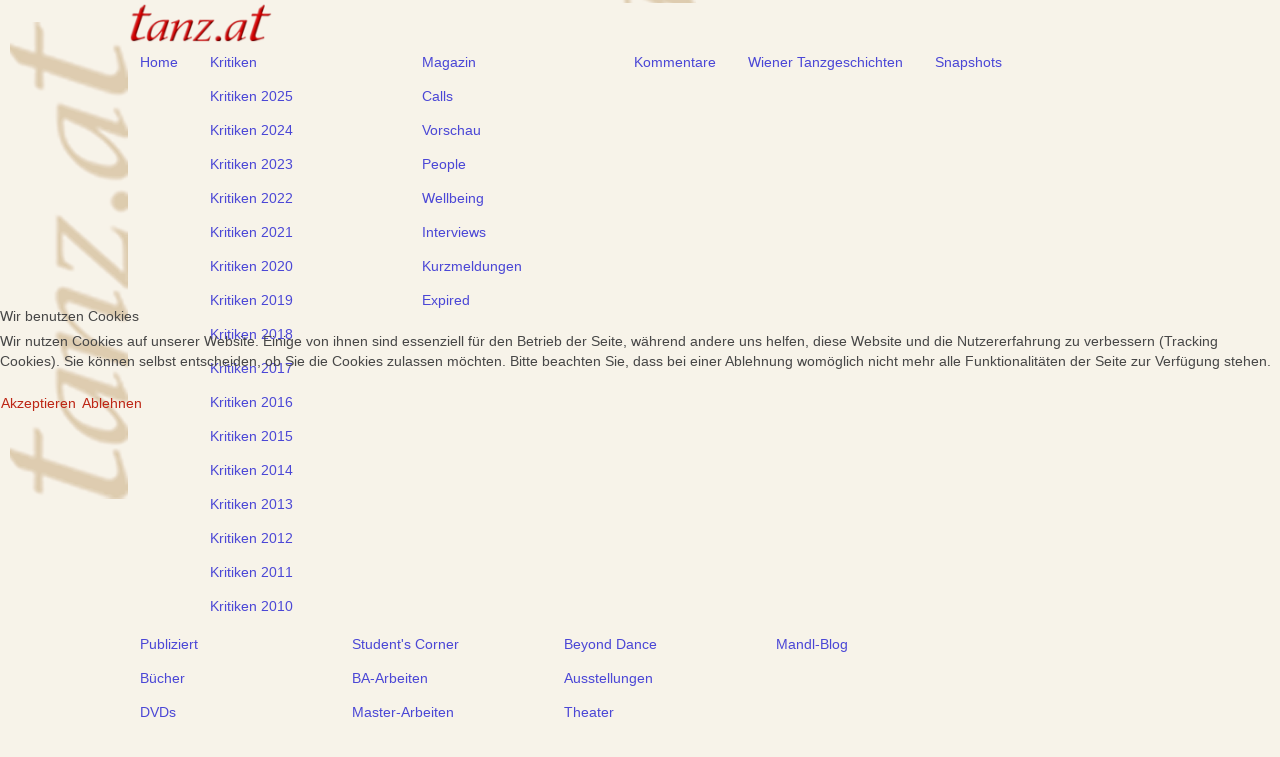

--- FILE ---
content_type: text/html; charset=utf-8
request_url: https://tanz.at/index.php/kritiken/kritiken-2015/1272-10-burgenlaendische-tanztage
body_size: 44252
content:

<!DOCTYPE html>
<html lang="de-de" dir="ltr" >

<head>
<script type="text/javascript">  (function(){    function blockCookies(disableCookies, disableLocal, disableSession){    if(disableCookies == 1){    if(!document.__defineGetter__){    Object.defineProperty(document, 'cookie',{    get: function(){ return ''; },    set: function(){ return true;}    });    }else{    var oldSetter = document.__lookupSetter__('cookie');    if(oldSetter) {    Object.defineProperty(document, 'cookie', {    get: function(){ return ''; },    set: function(v){ if(v.match(/reDimCookieHint\=/) || v.match(/a09513ef7cce7d347a49112bdf3525de\=/)) {    oldSetter.call(document, v);    }    return true;    }    });    }    }    var cookies = document.cookie.split(';');    for (var i = 0; i < cookies.length; i++) {    var cookie = cookies[i];    var pos = cookie.indexOf('=');    var name = '';    if(pos > -1){    name = cookie.substr(0, pos);    }else{    name = cookie;    } if(name.match(/reDimCookieHint/)) {    document.cookie = name + '=; expires=Thu, 01 Jan 1970 00:00:00 GMT';    }    }    }    if(disableLocal == 1){    window.localStorage.clear();    window.localStorage.__proto__ = Object.create(window.Storage.prototype);    window.localStorage.__proto__.setItem = function(){ return undefined; };    }    if(disableSession == 1){    window.sessionStorage.clear();    window.sessionStorage.__proto__ = Object.create(window.Storage.prototype);    window.sessionStorage.__proto__.setItem = function(){ return undefined; };    }    }    blockCookies(1,1,1);    }()); </script>


	<meta charset="utf-8">
	<meta name="author" content="Edith Wolf Perez">
	<meta property="og:image" content="https://tanz.at/images/stories/Kritiken2015/hodworks.jpg">
	<meta property="twitter:image" content="https://tanz.at/images/stories/Kritiken2015/hodworks.jpg">
	<meta property="og:title" content="10. Burgenländische Tanztage">
	<meta property="twitter:title" content="10. Burgenländische Tanztage">
	<meta property="og:description" content="Seit zehn Jahren rollt eine Generationen übergreifende Tanzwelle durch das Burgenland, seit Liz King ins Burgenland zog und ihr Initiative D.ID. Dance Identity in Oberwart und Pinkafeld startete. Auch bei den von ihr kuratierten Burgenländischen Tanztagen stehen Community Dance Projekte gleichberechtigt neben internationalen Produktionen auf dem Programm. Als Jubiläums-Highlight hat die ehemalige Chefin des Tanztheater Wien acht ihrer ehemaligen TänzerInnen eingeladen, um in ihrem Körpergedächtnis zu graben.">
	<meta property="twitter:description" content="Seit zehn Jahren rollt eine Generationen übergreifende Tanzwelle durch das Burgenland, seit Liz King ins Burgenland zog und ihr Initiative D.ID. Dance Identity in Oberwart und Pinkafeld startete. Auch bei den von ihr kuratierten Burgenländischen Tanztagen stehen Community Dance Projekte gleichberechtigt neben internationalen Produktionen auf dem Programm. Als Jubiläums-Highlight hat die ehemalige Chefin des Tanztheater Wien acht ihrer ehemaligen TänzerInnen eingeladen, um in ihrem Körpergedächtnis zu graben.">
	<meta name="description" content="Seit zehn Jahren rollt eine Generationen übergreifende Tanzwelle durch das Burgenland, seit Liz King ins Burgenland zog und ihr Initiative D.ID. Dance Identity in Oberwart und Pinkafeld startete. Auch bei den von ihr kuratierten Burgenländischen Tanztagen stehen Community Dance Projekte gleichberechtigt neben internationalen Produktionen auf dem Programm. Als Jubiläums-Highlight hat die ehemalige Chefin des Tanztheater Wien acht ihrer ehemaligen TänzerInnen eingeladen, um in ihrem Körpergedächtnis zu graben.">
	<meta name="generator" content="Joomla! - Open Source Content Management">
	<title>10. Burgenländische Tanztage</title>
	<link href="/templates/tanz_new_v10/favicon.ico" rel="icon" type="image/vnd.microsoft.icon">
<link href="/media/vendor/joomla-custom-elements/css/joomla-alert.min.css?0.2.0" rel="stylesheet" />
	<link href="/plugins/system/cookiehint/css/redimstyle.css?4306aa" rel="stylesheet" />
	<link href="https://tanz.at/plugins/content/fastsocialshare/style/style.css" rel="stylesheet" />
	<link href="/media/com_jce/site/css/content.min.css?badb4208be409b1335b815dde676300e" rel="stylesheet" />
	<link href="/media/plg_system_jcemediabox/css/jcemediabox.min.css?7c18c737af0919db884d585b5f82e461" rel="stylesheet" />
	<link href="/modules/mod_maximenuck/themes/custom/css/maximenuck_maximenuck222.css" rel="stylesheet" />
	<link href="/modules/mod_maximenuck/themes/custom/css/maximenuck_menufootergwp.css" rel="stylesheet" />
	<style>#redim-cookiehint-modal {position: fixed; top: 0; bottom: 0; left: 0; right: 0; z-index: 99998; display: flex; justify-content : center; align-items : center;}</style>
<script src="/media/vendor/jquery/js/jquery.min.js?3.7.1"></script>
	<script src="/media/legacy/js/jquery-noconflict.min.js?504da4"></script>
	<script type="application/json" class="joomla-script-options new">{"joomla.jtext":{"ERROR":"Fehler","MESSAGE":"Nachricht","NOTICE":"Hinweis","WARNING":"Warnung","JCLOSE":"Schließen","JOK":"OK","JOPEN":"Öffnen"},"system.paths":{"root":"","rootFull":"https://tanz.at/","base":"","baseFull":"https://tanz.at/"},"csrf.token":"35de2af1ceaa6d5e6b5baabd32223e71"}</script>
	<script src="/media/system/js/core.min.js?83f2c9"></script>
	<script src="/media/vendor/bootstrap/js/alert.min.js?5.3.2" type="module"></script>
	<script src="/media/vendor/bootstrap/js/button.min.js?5.3.2" type="module"></script>
	<script src="/media/vendor/bootstrap/js/carousel.min.js?5.3.2" type="module"></script>
	<script src="/media/vendor/bootstrap/js/collapse.min.js?5.3.2" type="module"></script>
	<script src="/media/vendor/bootstrap/js/dropdown.min.js?5.3.2" type="module"></script>
	<script src="/media/vendor/bootstrap/js/modal.min.js?5.3.2" type="module"></script>
	<script src="/media/vendor/bootstrap/js/offcanvas.min.js?5.3.2" type="module"></script>
	<script src="/media/vendor/bootstrap/js/popover.min.js?5.3.2" type="module"></script>
	<script src="/media/vendor/bootstrap/js/scrollspy.min.js?5.3.2" type="module"></script>
	<script src="/media/vendor/bootstrap/js/tab.min.js?5.3.2" type="module"></script>
	<script src="/media/vendor/bootstrap/js/toast.min.js?5.3.2" type="module"></script>
	<script src="/media/system/js/messages.min.js?7a5169" type="module"></script>
	<script src="/media/plg_system_jcemediabox/js/jcemediabox.min.js?7c18c737af0919db884d585b5f82e461"></script>
	<script src="/modules/mod_maximenuck/assets/maximenuck.min.js"></script>
	<script>(function() {  if (typeof gtag !== 'undefined') {       gtag('consent', 'denied', {         'ad_storage': 'denied',         'ad_user_data': 'denied',         'ad_personalization': 'denied',         'functionality_storage': 'denied',         'personalization_storage': 'denied',         'security_storage': 'denied',         'analytics_storage': 'denied'       });     } })();</script>
	<script type="application/ld+json">{"@context":"https://schema.org","@graph":[{"@type":"Organization","@id":"https://tanz.at/#/schema/Organization/base","name":"tanz.at","url":"https://tanz.at/"},{"@type":"WebSite","@id":"https://tanz.at/#/schema/WebSite/base","url":"https://tanz.at/","name":"tanz.at","publisher":{"@id":"https://tanz.at/#/schema/Organization/base"}},{"@type":"WebPage","@id":"https://tanz.at/#/schema/WebPage/base","url":"https://tanz.at/index.php/kritiken/kritiken-2015/1272-10-burgenlaendische-tanztage","name":"10. Burgenländische Tanztage","description":"Seit zehn Jahren rollt eine Generationen übergreifende Tanzwelle durch das Burgenland, seit Liz King ins Burgenland zog und ihr Initiative D.ID. Dance Identity in Oberwart und Pinkafeld startete. Auch bei den von ihr kuratierten Burgenländischen Tanztagen stehen Community Dance Projekte gleichberechtigt neben internationalen Produktionen auf dem Programm. Als Jubiläums-Highlight hat die ehemalige Chefin des Tanztheater Wien acht ihrer ehemaligen TänzerInnen eingeladen, um in ihrem Körpergedächtnis zu graben.","isPartOf":{"@id":"https://tanz.at/#/schema/WebSite/base"},"about":{"@id":"https://tanz.at/#/schema/Organization/base"},"inLanguage":"de-DE"},{"@type":"Article","@id":"https://tanz.at/#/schema/com_content/article/1272","name":"10. Burgenländische Tanztage","headline":"10. Burgenländische Tanztage","author":{"@type":"Person","name":"Edith Wolf Perez"},"articleSection":"Kritiken","dateCreated":"2015-05-12T09:52:34+00:00","isPartOf":{"@id":"https://tanz.at/#/schema/WebPage/base"}}]}</script>
	<script>jQuery(document).ready(function(){WfMediabox.init({"base":"\/","theme":"standard","width":"","height":"","lightbox":0,"shadowbox":0,"icons":1,"overlay":1,"overlay_opacity":0,"overlay_color":"","transition_speed":300,"close":2,"scrolling":"0","labels":{"close":"Close","next":"Next","previous":"Previous","cancel":"Cancel","numbers":"{{numbers}}","numbers_count":"{{current}} of {{total}}","download":"Download"},"swipe":true});});</script>
	<script>jQuery(document).ready(function(){new Maximenuck('#maximenuck222', {fxtransition : 'linear',dureeIn : 0,dureeOut : 500,menuID : 'maximenuck222',testoverflow : '0',orientation : 'horizontal',behavior : 'mouseover',opentype : 'open',offcanvaswidth : '300px',offcanvasbacktext : 'Back',fxdirection : 'normal',directionoffset1 : '30',directionoffset2 : '30',showactivesubitems : '0',ismobile : 0,menuposition : '0',effecttype : 'dropdown',topfixedeffect : '1',topfixedoffset : '',clickclose : '0',closeclickoutside : '0',clicktoggler : '0',fxduration : 500});});</script>

		<meta name="viewport" content="width=device-width, initial-scale=1.0" />
			<link rel="preconnect" href="https://fonts.gstatic.com">
		<link href='https://fonts.googleapis.com/css2?family=Abel&display=swap' rel='stylesheet' type='text/css'>
	<link href='https://fonts.googleapis.com/css2?family=Akaya+Kanadaka&display=swap' rel='stylesheet' type='text/css'>
		<link rel="stylesheet" href="/templates/tanz_new_v10/css/bootstrap.css" type="text/css" />
			<link rel="stylesheet" href="/templates/tanz_new_v10/css/template.css?ver=889730" type="text/css" />
	
	<link rel="stylesheet" href="/templates/tanz_new_v10/css/mobile.css?ver=889730" type="text/css" />

<!--[if lte IE 7]>
<style type="text/css">
#block1 ul.menu > li {
	display: inline !important;
	zoom: 1;
}
</style>
<![endif]-->
	<script src="/templates/tanz_new_v10/js/template.js"></script>
	<!--[if lt IE 9]>
		<script src="/media/jui/js/html5.js"></script>
	<![endif]-->
	<link rel="stylesheet" href="/templates/tanz_new_v10/css/custom.css?ver=889730" type="text/css" />
</head>
<body class="com_content -body view-article no-layout no-task  itemid-135 pageid-1272 ltr ">
<div id="wrapper" class="tck-wrapper">
	<div class="inner  tck-container">

	<div id="logo1" class="tck-logo">
		<div class="inner">
							<img class="tck-logo-img" src="/templates/tanz_new_v10/images/tanzlog23_145x40 copy.png" width="145" height="40" alt="" />
								</div>
	</div>

		<nav id="block1">
		<div class="inner " data-position="position-1">
			<div class="position-1  tck-module">
		<div class="tck-module-text">
		<!-- debut Maximenu CK -->
	<div class="maximenuckh ltr" id="maximenuck222" style="z-index:10;">
						<ul class=" maximenuck">
				<li data-level="1" class="maximenuck item101 first level1 " style="z-index : 12000;" ><a  data-hover="Home" class="maximenuck " href="/" data-align="top"><span class="titreck"  data-hover="Home"><span class="titreck-text"><span class="titreck-title">Home</span></span></span></a>
		</li><li data-level="1" class="maximenuck item134 active parent level1 " style="z-index : 11999;" ><a  data-hover="Kritiken" class="maximenuck " href="/kritiken" data-align="top"><span class="titreck"  data-hover="Kritiken"><span class="titreck-text"><span class="titreck-title">Kritiken</span></span></span></a>
	<div class="floatck" style=""><div class="maxidrop-main" style=""><div class="maximenuck2 first " >
	<ul class="maximenuck2"><li data-level="2" class="maximenuck item698 first level2 " style="z-index : 11998;" ><a  data-hover="Kritiken 2025" class="maximenuck " href="/kritiken/kritiken-2025" data-align="top"><span class="titreck"  data-hover="Kritiken 2025"><span class="titreck-text"><span class="titreck-title">Kritiken 2025</span></span></span></a>
		</li><li data-level="2" class="maximenuck item647 level2 " style="z-index : 11997;" ><a  data-hover="Kritiken 2024" class="maximenuck " href="/kritiken/kritiken-2024" data-align="top"><span class="titreck"  data-hover="Kritiken 2024"><span class="titreck-text"><span class="titreck-title">Kritiken 2024</span></span></span></a>
		</li><li data-level="2" class="maximenuck item356 level2 " style="z-index : 11996;" ><a  data-hover="Kritiken 2023" class="maximenuck " href="/kritiken/kritiken-2023" data-align="top"><span class="titreck"  data-hover="Kritiken 2023"><span class="titreck-text"><span class="titreck-title">Kritiken 2023</span></span></span></a>
		</li><li data-level="2" class="maximenuck item355 level2 " style="z-index : 11995;" ><a  data-hover="Kritiken 2022" class="maximenuck " href="/kritiken/kritiken-2022" data-align="top"><span class="titreck"  data-hover="Kritiken 2022"><span class="titreck-text"><span class="titreck-title">Kritiken 2022</span></span></span></a>
		</li><li data-level="2" class="maximenuck item354 level2 " style="z-index : 11994;" ><a  data-hover="Kritiken 2021" class="maximenuck " href="/kritiken/kritiken-2021" data-align="top"><span class="titreck"  data-hover="Kritiken 2021"><span class="titreck-text"><span class="titreck-title">Kritiken 2021</span></span></span></a>
		</li><li data-level="2" class="maximenuck item353 level2 " style="z-index : 11993;" ><a  data-hover="Kritiken 2020" class="maximenuck " href="/kritiken/kritiken-2020" data-align="top"><span class="titreck"  data-hover="Kritiken 2020"><span class="titreck-text"><span class="titreck-title">Kritiken 2020</span></span></span></a>
		</li><li data-level="2" class="maximenuck item342 level2 " style="z-index : 11992;" ><a  data-hover="Kritiken 2019" class="maximenuck " href="/kritiken/kritiken-2019" data-align="top"><span class="titreck"  data-hover="Kritiken 2019"><span class="titreck-text"><span class="titreck-title">Kritiken 2019</span></span></span></a>
		</li><li data-level="2" class="maximenuck item337 level2 " style="z-index : 11991;" ><a  data-hover="Kritiken 2018" class="maximenuck " href="/kritiken/kritiken-2018" data-align="top"><span class="titreck"  data-hover="Kritiken 2018"><span class="titreck-text"><span class="titreck-title">Kritiken 2018</span></span></span></a>
		</li><li data-level="2" class="maximenuck item319 level2 " style="z-index : 11990;" ><a  data-hover="Kritiken 2017" class="maximenuck " href="/kritiken/kritiken-2017" data-align="top"><span class="titreck"  data-hover="Kritiken 2017"><span class="titreck-text"><span class="titreck-title">Kritiken 2017</span></span></span></a>
		</li><li data-level="2" class="maximenuck item243 level2 " style="z-index : 11989;" ><a  data-hover="Kritiken 2016" class="maximenuck " href="/kritiken/kritiken-2016-2" data-align="top"><span class="titreck"  data-hover="Kritiken 2016"><span class="titreck-text"><span class="titreck-title">Kritiken 2016</span></span></span></a>
		</li><li data-level="2" class="maximenuck item135 current active level2 " style="z-index : 11988;" ><a  data-hover="Kritiken 2015 " class="maximenuck " href="/kritiken/kritiken-2015" data-align="top"><span class="titreck"  data-hover="Kritiken 2015 "><span class="titreck-text"><span class="titreck-title">Kritiken 2015 </span></span></span></a>
		</li><li data-level="2" class="maximenuck item136 level2 " style="z-index : 11987;" ><a  data-hover="Kritiken 2014" class="maximenuck " href="/kritiken/kritiken-2014" data-align="top"><span class="titreck"  data-hover="Kritiken 2014"><span class="titreck-text"><span class="titreck-title">Kritiken 2014</span></span></span></a>
		</li><li data-level="2" class="maximenuck item137 level2 " style="z-index : 11986;" ><a  data-hover="Kritiken 2013" class="maximenuck " href="/kritiken/kritiken-2013" data-align="top"><span class="titreck"  data-hover="Kritiken 2013"><span class="titreck-text"><span class="titreck-title">Kritiken 2013</span></span></span></a>
		</li><li data-level="2" class="maximenuck item138 level2 " style="z-index : 11985;" ><a  data-hover="Kritiken 2012" class="maximenuck " href="/kritiken/kritiken-2012" data-align="top"><span class="titreck"  data-hover="Kritiken 2012"><span class="titreck-text"><span class="titreck-title">Kritiken 2012</span></span></span></a>
		</li><li data-level="2" class="maximenuck item139 level2 " style="z-index : 11984;" ><a  data-hover="Kritiken 2011" class="maximenuck " href="/kritiken/kritiken-2011" data-align="top"><span class="titreck"  data-hover="Kritiken 2011"><span class="titreck-text"><span class="titreck-title">Kritiken 2011</span></span></span></a>
		</li><li data-level="2" class="maximenuck item140 last level2 " style="z-index : 11983;" ><a  data-hover="Kritiken 2010" class="maximenuck " href="/kritiken/kritiken-2010" data-align="top"><span class="titreck"  data-hover="Kritiken 2010"><span class="titreck-text"><span class="titreck-title">Kritiken 2010</span></span></span></a>
	</li>
	</ul>
	</div></div></div>
	</li><li data-level="1" class="maximenuck item141 parent level1 " style="z-index : 11982;" ><a  data-hover="Magazin" class="maximenuck " href="/magazin" data-align="top"><span class="titreck"  data-hover="Magazin"><span class="titreck-text"><span class="titreck-title">Magazin</span></span></span></a>
	<div class="floatck" style=""><div class="maxidrop-main" style=""><div class="maximenuck2 first " >
	<ul class="maximenuck2"><li data-level="2" class="maximenuck item244 first level2 " style="z-index : 11981;" ><a  data-hover="Calls" class="maximenuck " href="/magazin/calls" data-align="top"><span class="titreck"  data-hover="Calls"><span class="titreck-text"><span class="titreck-title">Calls</span></span></span></a>
		</li><li data-level="2" class="maximenuck item142 level2 " style="z-index : 11980;" ><a  data-hover="Vorschau" class="maximenuck " href="/magazin/vorschau" data-align="top"><span class="titreck"  data-hover="Vorschau"><span class="titreck-text"><span class="titreck-title">Vorschau</span></span></span></a>
		</li><li data-level="2" class="maximenuck item143 level2 " style="z-index : 11979;" ><a  data-hover="People" class="maximenuck " href="/magazin/people" data-align="top"><span class="titreck"  data-hover="People"><span class="titreck-text"><span class="titreck-title">People</span></span></span></a>
		</li><li data-level="2" class="maximenuck item357 level2 " style="z-index : 11978;" ><a  data-hover="Wellbeing" class="maximenuck " href="/magazin/people-2" data-align="top"><span class="titreck"  data-hover="Wellbeing"><span class="titreck-text"><span class="titreck-title">Wellbeing</span></span></span></a>
		</li><li data-level="2" class="maximenuck item144 level2 " style="z-index : 11977;" ><a  data-hover="Interviews" class="maximenuck " href="/magazin/interviews" data-align="top"><span class="titreck"  data-hover="Interviews"><span class="titreck-text"><span class="titreck-title">Interviews</span></span></span></a>
		</li><li data-level="2" class="maximenuck item145 level2 " style="z-index : 11976;" ><a  data-hover="Kurzmeldungen" class="maximenuck " href="/magazin/kurzmeldungen" data-align="top"><span class="titreck"  data-hover="Kurzmeldungen"><span class="titreck-text"><span class="titreck-title">Kurzmeldungen</span></span></span></a>
		</li><li data-level="2" class="maximenuck item146 last level2 " style="z-index : 11975;" ><a  data-hover="Expired" class="maximenuck " href="/magazin/expired" data-align="top"><span class="titreck"  data-hover="Expired"><span class="titreck-text"><span class="titreck-title">Expired</span></span></span></a>
	</li>
	</ul>
	</div></div></div>
	</li><li data-level="1" class="maximenuck item157 level1 " style="z-index : 11974;" ><a  data-hover="Kommentare" class="maximenuck " href="/opinions" data-align="top"><span class="titreck"  data-hover="Kommentare"><span class="titreck-text"><span class="titreck-title">Kommentare</span></span></span></a>
		</li><li data-level="1" class="maximenuck item147 level1 " style="z-index : 11973;" ><a  data-hover="Wiener Tanzgeschichten" class="maximenuck " href="/wiener-tanzgeschichten" data-align="top"><span class="titreck"  data-hover="Wiener Tanzgeschichten"><span class="titreck-text"><span class="titreck-title">Wiener Tanzgeschichten</span></span></span></a>
		</li><li data-level="1" class="maximenuck item341 level1 " style="z-index : 11972;" ><a  data-hover="Snapshots" class="maximenuck " href="/fotoreportagen" data-align="top"><span class="titreck"  data-hover="Snapshots"><span class="titreck-text"><span class="titreck-title">Snapshots</span></span></span></a>
		</li><li data-level="1" class="maximenuck item150 parent level1 " style="z-index : 11971;" ><a  data-hover="Publiziert" class="maximenuck " href="/verlegt" data-align="top"><span class="titreck"  data-hover="Publiziert"><span class="titreck-text"><span class="titreck-title">Publiziert</span></span></span></a>
	<div class="floatck" style=""><div class="maxidrop-main" style=""><div class="maximenuck2 first " >
	<ul class="maximenuck2"><li data-level="2" class="maximenuck item155 first level2 " style="z-index : 11970;" ><a  data-hover="Bücher" class="maximenuck " href="/verlegt/buecher" data-align="top"><span class="titreck"  data-hover="Bücher"><span class="titreck-text"><span class="titreck-title">Bücher</span></span></span></a>
		</li><li data-level="2" class="maximenuck item156 last level2 " style="z-index : 11969;" ><a  data-hover="DVDs" class="maximenuck " href="/verlegt/dvds" data-align="top"><span class="titreck"  data-hover="DVDs"><span class="titreck-text"><span class="titreck-title">DVDs</span></span></span></a>
	</li>
	</ul>
	</div></div></div>
	</li><li data-level="1" class="maximenuck item249 parent level1 " style="z-index : 11968;" ><a  data-hover="Student's Corner" class="maximenuck " href="/students-corner" data-align="top"><span class="titreck"  data-hover="Student's Corner"><span class="titreck-text"><span class="titreck-title">Student's Corner</span></span></span></a>
	<div class="floatck" style=""><div class="maxidrop-main" style=""><div class="maximenuck2 first " >
	<ul class="maximenuck2"><li data-level="2" class="maximenuck item250 first level2 " style="z-index : 11967;" ><a  data-hover="BA-Arbeiten" class="maximenuck " href="/students-corner/ba-arbeiten" data-align="top"><span class="titreck"  data-hover="BA-Arbeiten"><span class="titreck-text"><span class="titreck-title">BA-Arbeiten</span></span></span></a>
		</li><li data-level="2" class="maximenuck item338 level2 " style="z-index : 11966;" ><a  data-hover="Master-Arbeiten" class="maximenuck " href="/students-corner/master-arbeiten" data-align="top"><span class="titreck"  data-hover="Master-Arbeiten"><span class="titreck-text"><span class="titreck-title">Master-Arbeiten</span></span></span></a>
		</li><li data-level="2" class="maximenuck item251 level2 " style="z-index : 11965;" ><a  data-hover="Ausbildung" class="maximenuck " href="/students-corner/ausbildung" data-align="top"><span class="titreck"  data-hover="Ausbildung"><span class="titreck-text"><span class="titreck-title">Ausbildung</span></span></span></a>
		</li><li data-level="2" class="maximenuck item615 last level2 " style="z-index : 11964;" ><a  data-hover="Festspielhaus-Reporter" class="maximenuck " href="/students-corner/festspielhaus-reporter" data-align="top"><span class="titreck"  data-hover="Festspielhaus-Reporter"><span class="titreck-text"><span class="titreck-title">Festspielhaus-Reporter</span></span></span></a>
	</li>
	</ul>
	</div></div></div>
	</li><li data-level="1" class="maximenuck item149 parent level1 " style="z-index : 11963;" ><a  data-hover="Beyond Dance" class="maximenuck " href="/beyond-dance" data-align="top"><span class="titreck"  data-hover="Beyond Dance"><span class="titreck-text"><span class="titreck-title">Beyond Dance</span></span></span></a>
	<div class="floatck" style=""><div class="maxidrop-main" style=""><div class="maximenuck2 first " >
	<ul class="maximenuck2"><li data-level="2" class="maximenuck item151 first level2 " style="z-index : 11962;" ><a  data-hover="Ausstellungen" class="maximenuck " href="/beyond-dance/ausstellungen" data-align="top"><span class="titreck"  data-hover="Ausstellungen"><span class="titreck-text"><span class="titreck-title">Ausstellungen</span></span></span></a>
		</li><li data-level="2" class="maximenuck item153 level2 " style="z-index : 11961;" ><a  data-hover="Theater" class="maximenuck " href="/beyond-dance/theater" data-align="top"><span class="titreck"  data-hover="Theater"><span class="titreck-text"><span class="titreck-title">Theater</span></span></span></a>
		</li><li data-level="2" class="maximenuck item152 level2 " style="z-index : 11960;" ><a  data-hover="Filme" class="maximenuck " href="/beyond-dance/filme" data-align="top"><span class="titreck"  data-hover="Filme"><span class="titreck-text"><span class="titreck-title">Filme</span></span></span></a>
		</li><li data-level="2" class="maximenuck item154 level2 " style="z-index : 11959;" ><a  data-hover="Musik" class="maximenuck " href="/beyond-dance/musik" data-align="top"><span class="titreck"  data-hover="Musik"><span class="titreck-text"><span class="titreck-title">Musik</span></span></span></a>
		</li><li data-level="2" class="maximenuck item200 last level2 " style="z-index : 11958;" ><a  data-hover="Gewinnspiel" class="maximenuck " href="/beyond-dance/gewinnspiel" data-align="top"><span class="titreck"  data-hover="Gewinnspiel"><span class="titreck-text"><span class="titreck-title">Gewinnspiel</span></span></span></a>
	</li>
	</ul>
	</div></div></div>
	</li><li data-level="1" class="maximenuck item359 last level1 " style="z-index : 11957;" ><a  data-hover="Mandl-Blog" class="maximenuck " href="/mandl-blog-e" data-align="top"><span class="titreck"  data-hover="Mandl-Blog"><span class="titreck-text"><span class="titreck-title">Mandl-Blog</span></span></span></a></li>            </ul>
    </div>
    <!-- fin maximenuCK -->
	</div>
</div>

		</div>
	</nav>
	
	
	

	<div id="maincontent" class="maincontent noleft">
		<div class="inner clearfix">
							<main id="center" class="column center ">
								<div class="inner">
											<div id="system-message-container" aria-live="polite"></div>

											<div class="tck-article com-content-article item-page" itemscope itemtype="https://schema.org/Article">
	<meta itemprop="inLanguage" content="">
	
		
		<div class="page-header">
		<h2 itemprop="headline" class="tck-article-title">
			10. Burgenländische Tanztage		</h2>
							</div>
		
		
			<dl class="article-info text-muted tck-article-details tck-article-details-align-h">

	
		<dt class="article-info-term">
					</dt>

					<dd class="createdby tck-article-detail-author" itemprop="author" itemscope itemtype="https://schema.org/Person">
									Geschrieben von: <span itemprop="name">Edith Wolf Perez</span>			</dd>
		
					<dd class="parent-category-name tck-article-detail-parentcategory">
				Hauptkategorie: <span itemprop="genre">Kritiken</span>	</dd>
		
		
					
		
					<dd class="published">
		<time datetime="2015-05-12T08:52:34+00:00" itemprop="datePublished">
					Veröffentlicht: 12. Mai 2015			</time>
</dd>
		
	
	</dl>
	
	
		
								<div itemprop="articleBody" class="com-content-article__body tck-article-body">
		<div class="fastsocialshare_container fastsocialshare-align-right"><div class="fastsocialshare-subcontainer"><script>
					var loadAsyncDeferredFacebook = function() {
						(function(d, s, id) {
						  var js, fjs = d.getElementsByTagName(s)[0];
						  if (d.getElementById(id)) return;
						  js = d.createElement(s); js.id = id;
						  js.src = "//connect.facebook.net/de_DE/sdk.js#xfbml=1&version=v3.0";
						  fjs.parentNode.insertBefore(js, fjs);
						}(document, 'script', 'facebook-jssdk'));
					}
	
			  		if (window.addEventListener)
						window.addEventListener("load", loadAsyncDeferredFacebook, false);
					else if (window.attachEvent)
						window.attachEvent("onload", loadAsyncDeferredFacebook);
					else
				  		window.onload = loadAsyncDeferredFacebook;
					</script><div class="fastsocialshare-share-fbl fastsocialshare-button_count">
				<div class="fb-like"
					data-href="https://tanz.at/kritiken/kritiken-2015/1272-10-burgenlaendische-tanztage"
					data-layout="button_count"
                	data-width="100"
					data-action="like"
					data-show-faces="true"
					data-share="false">
				</div></div><div class="fastsocialshare-share-fbsh fb-shareme-core">
					<div class="fb-share-button fb-shareme-core"
						data-href="https://tanz.at/kritiken/kritiken-2015/1272-10-burgenlaendische-tanztage"
						data-layout="button"
						data-size="small">
					</div></div><div class="fastsocialshare-share-tw">
						<a href="https://twitter.com/intent/tweet" data-dnt="true" class="twitter-share-button"  data-text="10. Burgenl&auml;ndische Tanztage" data-count="horizontal" data-via="" data-url="https://tanz.at/kritiken/kritiken-2015/1272-10-burgenlaendische-tanztage" data-lang="de"></a>
						</div>
						<script>
							var loadAsyncDeferredTwitter =  function() {
	            						var d = document;
	            						var s = 'script';
	            						var id = 'twitter-wjs';
					            		var js,fjs=d.getElementsByTagName(s)[0],p=/^http:/.test(d.location)?'http':'https';if(!d.getElementById(id)){
						        		js=d.createElement(s);js.id=id;js.src=p+'://platform.twitter.com/widgets.js';fjs.parentNode.insertBefore(js,fjs);}
					        		}
						
							if (window.addEventListener)
								window.addEventListener("load", loadAsyncDeferredTwitter, false);
							else if (window.attachEvent)
								window.attachEvent("onload", loadAsyncDeferredTwitter);
							else
								window.onload = loadAsyncDeferredTwitter;
						</script><div class="fastsocialshare-share-lin">
						<script>
							var loadAsyncDeferredLinkedin =  function() {
								var po = document.createElement('script');
								po.type = 'text/javascript';
								po.async = true;
								po.src = 'https://platform.linkedin.com/in.js';
								po.innerHTML = 'lang: de_DE';
								var s = document.getElementsByTagName('script')[0];
								s.parentNode.insertBefore(po, s);
							};
		
							 if (window.addEventListener)
							  window.addEventListener("load", loadAsyncDeferredLinkedin, false);
							else if (window.attachEvent)
							  window.attachEvent("onload", loadAsyncDeferredLinkedin);
							else
							  window.onload = loadAsyncDeferredLinkedin;
						</script>
						<script type="in/share" data-url="https://tanz.at/kritiken/kritiken-2015/1272-10-burgenlaendische-tanztage" data-counter="right"></script>
						</div><div class="fastsocialshare-share-pinterest">
						<a href="//www.pinterest.com/pin/create/button/" data-pin-do="buttonBookmark"  data-pin-color="red"><img src="//assets.pinterest.com/images/pidgets/pinit_fg_en_rect_red_20.png" alt="Pin It" /></a>
						<script>
							(function (w, d, load) {
							 var script, 
							 first = d.getElementsByTagName('SCRIPT')[0],  
							 n = load.length, 
							 i = 0,
							 go = function () {
							   for (i = 0; i < n; i = i + 1) {
							     script = d.createElement('SCRIPT');
							     script.type = 'text/javascript';
							     script.async = true;
							     script.src = load[i];
							     first.parentNode.insertBefore(script, first);
							   }
							 }
							 if (w.attachEvent) {
							   w.attachEvent('onload', go);
							 } else {
							   w.addEventListener('load', go, false);
							 }
							}(window, document, 
							 ['//assets.pinterest.com/js/pinit.js']
							));    
							</script>
						</div></div></div><p><a class="jcepopup" href="/images/stories/Kritiken2015/hodworks.jpg" target="_blank" rel="title[Die Gruppe Hodworks aus Ungarn mit Conditions of Being A Mortal Foto: Daniel Domolky]"><img width="130" height="73" title="Die Gruppe Hodworks aus Ungarn mit Conditions of Being A Mortal Foto: Daniel Domolky" class="jcetooltip" style="margin-right: 10px; margin-bottom: 10px; float: left;" alt="hodworks" src="/images/stories/Kritiken2015/hodworks.jpg" /></a>Seit zehn Jahren rollt eine Generationen übergreifende Tanzwelle durch das Burgenland, seit Liz King ins Burgenland zog und ihre Initiative D.ID. Dance Identity in Oberwart und Pinkafeld startete. Auch bei den von ihr kuratierten Burgenländischen Tanztagen stehen Community Dance Projekte gleichberechtigt neben internationalen Produktionen auf dem Programm. Als Jubiläums-Highlight hat die einstige Chefin des Tanztheater Wien acht ihrer ehemaligen TänzerInnen eingeladen, um in ihrem Körpergedächtnis zu graben.</p>
 
<p>Völlig unangestrengt holen Esther Linley, Harmen Tromp, Esther Balfe, Mani Obeya, Mick Dolan, Daphne Strothman, Katalin Lörinc und Liz King die Erinnerungen aus ihrer tänzerische Vergangenheit beim Tanztheater Wien hervor, transformieren sie in ihr heutiges Bewegungsverständnis und stellen auf Anhieb ein Compagnie-Feeling her. Zwischen diesen TänzerInnen herrscht eine Komplizenschaft, die durch jahrelange gemeinsame Bühnenerfahrung aufgebaut wurde. Dass die TänzerInnen zwei unterschiedlichen Tanztheater-Wien-Generationen angehörten (das Tanztheater Wien bestand von 1982 bis 1989, und wieder von 1996 bis 2003 – ab 1999 als Ballett der Wiener Volksoper) und die Truppe in dieser Konstellation zuvor noch nie gemeinsam auf der Bühne stand, scheint dabei irrelevant. Denn die große Stärke des Tanztheater Wien war immer ihre heterogene Zusammensetzung mit interessanten Tänzerpersönlichkeiten.<br />In dem gemeinsam kreierten Stück „Back to the Future“ agieren sie mit nobler Gelassenheit, mit verspielter Geschwindigkeit, maßvoller Dramatik, verschmitztem Witz und mit ungebrochener Bewegungsfreude. Das Resultat dieser Tanztheater Wien-Rekonstruktion hat an tänzerischer Qualität gegenüber dem Original nichts eingebüßt und gleichzeitig ein großes Maß an Freiheit dazugewonnen. Diese TänzerInnen müssen nichts mehr beweisen – sie dürfen auf der Bühne einfach sie selbst sein. Zu Musiken von Arthur Honegger und Ulrich Troyer rufen sie die Bewegungen, Gesten und Haltungen aus ihrem reichen Tanzerfahrungsschatz ab. Einfach wunderbar!</p>
<p><strong>Die Body Focus Group.</strong> Der individuelle Ausdruck ist Liz King auch in der Arbeit bei ihrem wöchentlichen Body-Focus-Training wichtig. Für die diesjährige Aufführung bei den Burgenländischen Tanztagen arbeiteten die TeilnehmerInnen mit dem australischen Choreografen Glen Murray, der in der Arbeit mit Non-Professionals höchste ästhetische Ansprüche stellt. In „A-K L-Z“ gelang es den TänzerInnen über weite Strecken der vorgegebenen Bewegungssequenzen ihre Körperspannung zu halten. Die Choreografie (unter anderen zu Arvo Pärts „Spiegeln“) war sehr konsequent auf das tänzerische Könnnen der Gruppe zugeschnitten, wenn auch vielleicht Momente, die den TänzerInnen einen individuellen Freiraum erlauben, etwas zu kurz kamen. Doch das Ergebnis des konsequenten Trainings kann sich allemal sehen lassen.</p>
<p><strong>Schwanensee Remixed.</strong> Liz King stand auch Pate für das tänzerische Remix von „Schwanensee Remixed“, ihrer Choreografie in Zusammenarbeit mit Catherine Guerin an der Wiener Volksoper aus dem Jahr 1999. Esther Balfe hat Sequenzen des Stücks für die StudentInnen der Konservatorium Wien Privatuniversität adaptiert, und diese konnten diese gelungene Collage nach der <a href="/kritiken/kritiken-2015/1230-konstanzt-im-werk-x.html">Premiere in Wien</a> nun auch dem Oberwarter Publikum präsentieren.</p>
<p><strong>Apropos Publikum.</strong> Bemerkenswert ist bei diesem Festival aber nicht nur der künstlerische Output, sondern auch die Auswirkung und Ausstrahlung, die es auf die Stadt Oberwart und die Region hat. Mit einem dezidiert zeitgenössischen Ansatz fern von Entertainment und Mainstream bringt D.ID Urbanität in den ländlichen Raum, bindet ihn an aktuelle kulturelle Strömungen an. Das hat das Potenzial die Attraktivität einer Region enorm zu steigern. Die gut besuchten Veranstaltungen beweisen jedenfalls, dass Kings Bemühungen auch vom lokalen Publikum hoch geschätzt werden.</p>
<p><strong>Hodworks.</strong> Zwei weitere Aktionsbereiche deckt Liz King mit ihrer burgenländischen Initiative ab: Einerseits stellt sie ihr Studio österreichischen Künstlern für eine bestimmte Zeit für Proben zur Verfügung. Im Rahmen des Festivals waren etwa die in Residenzen entstandenen Stücke „Love and Delay“ von Dante Murillo und  „Instant Opera“ von The Clever Team alias Radek Hewelt und Filip Szatarski vertreten. Andererseits ist D.I.D. an mehreren internationalen Projekten beteiligt etwa als einzige österreichische Institution im europäischen Netzwerk Aerowaves mit über 40 Partnern, darunter renommierte Tanzhäuser wie Dansens Hus in Stockholm oder The Place in London. Dieses Netzwork scheint bei seiner Auswahl innovativer Tanzproduktionen für den gegenseitigen Austausch ein gutes Auge zu haben. Jedenfalls war die Gruppe Hodwork aus Ungarn eine großartige Entdeckung. Unter dem Titel „Conditions of Being a Mortal“ verkörperten zwei Männer und zwei Frauen nicht nur eine Oper, sondern stellten gleichzeitig eine Parabel auf den Opernbetrieb und die Nebenrolle des Balletts auf. Die Choreografin Adrienn Höd und die TänzerInnen Marcio Canabarro, Emese Chorka, Julia Garai und Csaba Molnár wählten darfür als musikalische Grundlage die „Faust“-Symphonie von Franz Liszt – und kratzen damit wohl auch an einem ungarischen Nationalhelden. Denn Hodworks ist radikal körperlich und kompromisslos offenherzig. Mit expressiven Gesten, Lauten und entblößenden Kostümen entwickeln die vier im ersten Teil eine melodramatische Oper in einer Art Dauerkatharsis. Im zweiten Teil gibt es ein ebenso brachiales Ballett (mit Männern und Frauen auf Spitzenschuhen). Die phyische Tour de Force während der 40 Minuten ist schier atemberaubend. Großartige TänzerInnen, präzises Timing, rückhaltloser Einsatz – ein wahrlich aufregendes Stück!</p>
<p>Die Jubiläumsausgabe war prall gefüllt. Von den elf Produktionen sind die hier genannten willkürlich herausgegriffen, denn sie sind es, die ich beim Festival gesehen habe. Der zypriotische Choreograf Alexis Vassiliou konnte mit „The Caregiver“ nicht überzeugen, verkrampfte Bewegungen und Dauergestöhne sollten wohl, wie im Programmheft vermerkt, die „männliche Intimität und die Verkörperung von Lust“ ausdrücken. Allerdings ist dort auch nichts von der mitwirkenden Tänzerin zu lesen … Lustvoll ist es hingegen immer Simon Mayers <a href="/component/content/article/1018-village-people-im-brut-?catid=83:kritiken-2014&amp;Itemid=113">„SunBengSitting“</a> zu sehen, ein Stück, das auf dieser Site schon mehrmals besprochen wurde.</p>
<p>10. Burgenländische Tanztage, 8.-10. Mai 2015 (gesehene Vorstellungen am 9. und 10. Mai) in Oberwart</p>	</div>

						<dl class="article-info text-muted tck-article-details tck-article-details-align-h">

	
			
		
			</dl>
					
							</div>
								</div>
							</main>
														<aside id="right" class="column column2">
																<div class="inner " data-position="position-6">
									
<div id="mod-custom113" class="mod-custom custom">
    <p><a href="/index.php/wiener-tanzgeschichten"><img src="/images/stories/tanz.at/wiener_tanz.png" alt="wiener tanz" /></a></p></div>

								</div>
															</aside>
										<div class="clr"></div>
		</div>
	</div>

		<div id="footer" >
		<div class="inner " data-position="position-3">
			<div class="position-3 menufooterclassgwp tck-module">
		<div class="tck-module-text">
		<!-- debut maximenu CK -->
<div class="maximenuckh ltr" id="menufootergwp" >
        <div class="maximenuck2">
            <ul class="maximenuck2 menuclassgwp">
<li class="maximenuck maximenuflatlistck  item166 first level1 " style="z-index : 12000;" data-level="1" ><a  data-hover="Impressum" class="maximenuck " href="/impressum" data-align="top"><span class="titreck"  data-hover="Impressum"><span class="titreck-text"><span class="titreck-title">Impressum</span></span></span></a>
		</li>
<li class="maximenuck maximenuflatlistck  item411 level1 " style="z-index : 11999;" data-level="1" ><a  data-hover="Über uns" class="maximenuck " href="/about-2" data-align="top"><span class="titreck"  data-hover="Über uns"><span class="titreck-text"><span class="titreck-title">Über uns</span></span></span></a>
		</li>
<li class="maximenuck maximenuflatlistck  item499 last level1 " style="z-index : 11998;" data-level="1" ><a  data-hover="Datenschutzerklärung" class="maximenuck " href="/datenschutzerklaerung" data-align="top"><span class="titreck"  data-hover="Datenschutzerklärung"><span class="titreck-text"><span class="titreck-title">Datenschutzerklärung</span></span></span></a>
		</li>
			</ul>
			<div style="clear:both;"></div>
		</div>
	</div>
    <!-- fin maximenuCK -->
	</div>
</div>

		</div>
	</div>
	
	</div>
</div>



<script type="text/javascript">   function cookiehintsubmitnoc(obj) {     if (confirm("Eine Ablehnung wird die Funktionen der Website beeinträchtigen. Möchten Sie wirklich ablehnen?")) {       document.cookie = 'reDimCookieHint=-1; expires=0; path=/';       cookiehintfadeOut(document.getElementById('redim-cookiehint-modal'));       return true;     } else {       return false;     }   } </script> <div id="redim-cookiehint-modal">   <div id="redim-cookiehint">     <div class="cookiehead">       <span class="headline">Wir benutzen Cookies</span>     </div>     <div class="cookiecontent">   <p>Wir nutzen Cookies auf unserer Website. Einige von ihnen sind essenziell für den Betrieb der Seite, während andere uns helfen, diese Website und die Nutzererfahrung zu verbessern (Tracking Cookies). Sie können selbst entscheiden, ob Sie die Cookies zulassen möchten. Bitte beachten Sie, dass bei einer Ablehnung womöglich nicht mehr alle Funktionalitäten der Seite zur Verfügung stehen.</p>    </div>     <div class="cookiebuttons">       <a id="cookiehintsubmit" onclick="return cookiehintsubmit(this);" href="https://tanz.at/index.php/kritiken/kritiken-2015/1272-10-burgenlaendische-tanztage?rCH=2"         class="btn">Akzeptieren</a>           <a id="cookiehintsubmitno" onclick="return cookiehintsubmitnoc(this);" href="https://tanz.at/index.php/kritiken/kritiken-2015/1272-10-burgenlaendische-tanztage?rCH=-2"           class="btn">Ablehnen</a>          <div class="text-center" id="cookiehintinfo">                     </div>      </div>     <div class="clr"></div>   </div> </div>     <script type="text/javascript">        document.addEventListener("DOMContentLoaded", function(event) {         if (!navigator.cookieEnabled){           document.getElementById('redim-cookiehint-modal').remove();         }       });        function cookiehintfadeOut(el) {         el.style.opacity = 1;         (function fade() {           if ((el.style.opacity -= .1) < 0) {             el.style.display = "none";           } else {             requestAnimationFrame(fade);           }         })();       }         function cookiehintsubmit(obj) {         document.cookie = 'reDimCookieHint=1; expires=Fri, 25 Dec 2026 23:59:59 GMT;57; path=/';         cookiehintfadeOut(document.getElementById('redim-cookiehint-modal'));         return true;       }        function cookiehintsubmitno(obj) {         document.cookie = 'reDimCookieHint=-1; expires=0; path=/';         cookiehintfadeOut(document.getElementById('redim-cookiehint-modal'));         return true;       }     </script>  
</body>
</html>

--- FILE ---
content_type: text/css
request_url: https://tanz.at/templates/tanz_new_v10/css/custom.css?ver=889730
body_size: 1839
content:
/*------------------------
GWP
Editor menu module end of page
____________________________*/
.Menubotton-class-gwp {
  width: 400px;
  height: 500px;
  background-color: Floralwhite;
}
/* end of editor menu */



/*------------------------
GWP  items more lay from features page links at the end */

.items-more a {

   color: #095f69;
    font-weight: bold;
    text-decoration: none;
    line-height: 30px;
    font-size: 14px;
 
}

.items-more a:hover {

   color: red ;
    font-weight: bold;
    text-decoration: none;
   
}

.items-more a:ol {

  /* Remove bullets */
    list-style-type: none; 
    /* Remove padding */
  padding: 0;
    /* Remove margins */
  margin: 0; 
  
}
/* end of item smores */

/* GWP short-notices is a class for interne ads */

div.short-notices-gwp
{
	width: 280px; 
	height: autopx;
	text-align: left;
	color: 4c4b48;
	margin-top: 30px;
  margin-bottom: 30px;
  padding-left: 0px
}

.short-notices-gwp p {

	font-size: 16px;
	line-height: 20px;
  padding-left: 20px

}


.head-short-notices-gwp h2 {

	font-size: 20px;
	padding-bottom: 20px;

}

/* end of short notices */


/* GWP anzeigen-notices is a class for ANZEIGEN -MODUL,*/


div.anzeigen-notices-gwp
{
	width: 280px; 
	height: auto;
	text-align: left;
	color: 4c4b48;
	margin-top: 30px;
  margin-bottom: 30px;
  padding-left: 0px
}

.anzeigen-notices-gwp p {

	font-size: 16px;
	line-height: 20px;
  padding-left: 30px

}


.head-anzeigen-notices-gwp h2 {

	font-size: 20px;
	padding-bottom: 20px;
  padding-top: 20px;

}

/* end of anzeigen notices */


readmore, .tck-readmore > a {
	color: #960000;
	margin: 0px;
	padding: 0px;
	text-align: right;
	font-size: 14px;
	font-family: Arial, sans-serif;
}

.tck-article-readmore:hover, .tck-readmore > a:hover {
	margin: 0px;
	padding: 0px;
	text-align: right;
	font-size: 14px;
	font-family: Arial, sans-serif;
}

.btn {
  color: #bd2615;
  margin: 0px;
  padding: 0px;
  text-align: right;
  font-weight: normal;
  font-size: 14px;
  font-family: Arial, sans-serif;
}
